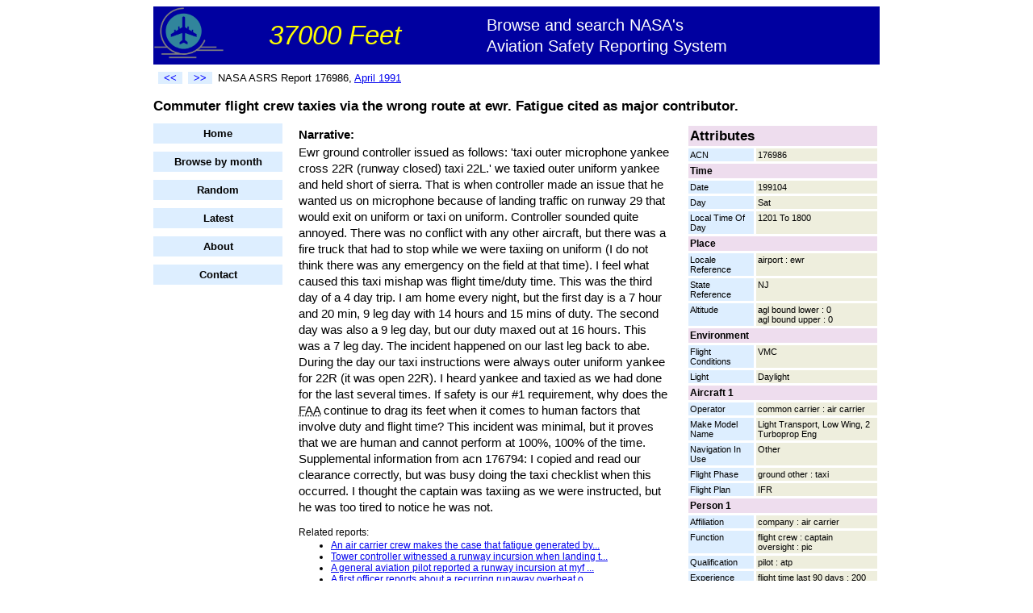

--- FILE ---
content_type: text/html;charset=utf-8
request_url: http://www.37000feet.com/report/176986/Commuter-flight-crew-taxies-via-the-wrong-route-at-ewr-Fatigue-cited
body_size: 5165
content:
<!DOCTYPE HTML PUBLIC "-//W3C//DTD HTML 4.01 Transitional//EN"
"http://www.w3.org/TR/html4/loose.dtd">
<html><head>
<title>Commuter flight crew taxies via the wrong route at ewr. Fatigue cited as major contributor. - NASA ASRS</title>
<meta name="description" content="Commuter flight crew taxies via the wrong route at ewr. Fatigue cited as major contributor." >
<link rel="stylesheet" type="text/css" href="/styles.css">
</head><body>
<div id="container">
    <div id="header">
                <div id="title">
            <table width="100%" style='border-spacing: 0;'><tr>
            <td><img src="/airplane.png" width="86" height="70" alt="Airplane logo"></td>
            <td><span id="titletext1">37000 Feet</span></td>
            <td><span id="titletext2">Browse and search NASA's<br>Aviation Safety Reporting System</span></td>
            </tr></table>
        </div>


        <table width="100%"><tr>
            <td valign="middle">
                <table id="topnav"><tr>
                    <td><a class="prevnext" rel="nofollow" href="/report/176979/Small-transport-had-near-midair-collision-with-aircraft-Y-in-traffic-pattern" title="Previous report"><<</a></td>
                    <td><a class="prevnext" rel="nofollow" href="/report/176994/Nga-reporter-transitioning-the-phx-TCA-wanders-off-course-and-gets-chewed" title="Next report">>></a></td>
                    <td><span id="reportnumber">NASA ASRS Report 176986, <a href="/month/199104">April 1991</a></span></td>
                </tr></table>
            </td>


        </tr></table>

        <h1 style='font-size: 125%'>
            Commuter flight crew taxies via the wrong route at ewr. Fatigue cited as major contributor.
        </h1>
    </div>
    <div id="left">
        

        <div id="leftnav">
            <li><a href="/">Home</a></li>
            <li><a href="/browsemonth">Browse by month</a></li>
            <li><a rel="nofollow" href="/random">Random</a></li>
            <li><a href="/latest">Latest</a></li>



            <li><a href="/about">About</a></li>
            <li><a rel="nofollow" href="/contact">Contact</a></li>
       </div>


    </div>
    <div id="right">

<table class="fields" cellspacing="3">

        <tr><td class="fieldname1" style='font-size: 13pt' colspan="2">Attributes</td></tr>
    <tr><td class="fieldname2" width="35%" valign="top">ACN</td><td class="fieldvalue" width="65%" valign="top">176986</td></tr>
<tr><td class="fieldname1" colspan="2">Time</td></tr><tr><td class="fieldname2" width="35%" valign="top">Date</td><td class="fieldvalue" width="65%" valign="top">199104</td></tr>
<tr><td class="fieldname2" width="35%" valign="top">Day</td><td class="fieldvalue" width="65%" valign="top">Sat</td></tr>
<tr><td class="fieldname2" width="35%" valign="top">Local Time Of Day</td><td class="fieldvalue" width="65%" valign="top">1201 To 1800</td></tr>
<tr><td class="fieldname1" colspan="2">Place</td></tr><tr><td class="fieldname2" width="35%" valign="top">Locale Reference</td><td class="fieldvalue" width="65%" valign="top">airport : ewr</td></tr>
<tr><td class="fieldname2" width="35%" valign="top">State Reference</td><td class="fieldvalue" width="65%" valign="top">NJ</td></tr>
<tr><td class="fieldname2" width="35%" valign="top">Altitude</td><td class="fieldvalue" width="65%" valign="top">agl bound lower : 0<br> agl bound upper : 0</td></tr>
<tr><td class="fieldname1" colspan="2">Environment</td></tr><tr><td class="fieldname2" width="35%" valign="top">Flight Conditions</td><td class="fieldvalue" width="65%" valign="top">VMC</td></tr>
<tr><td class="fieldname2" width="35%" valign="top">Light</td><td class="fieldvalue" width="65%" valign="top">Daylight</td></tr>
<tr><td class="fieldname1" colspan="2">Aircraft 1</td></tr><tr><td class="fieldname2" width="35%" valign="top">Operator</td><td class="fieldvalue" width="65%" valign="top">common carrier : air carrier</td></tr>
<tr><td class="fieldname2" width="35%" valign="top">Make Model Name</td><td class="fieldvalue" width="65%" valign="top">Light Transport, Low Wing, 2 Turboprop Eng</td></tr>
<tr><td class="fieldname2" width="35%" valign="top">Navigation In Use</td><td class="fieldvalue" width="65%" valign="top">Other </td></tr>
<tr><td class="fieldname2" width="35%" valign="top">Flight Phase</td><td class="fieldvalue" width="65%" valign="top">ground other : taxi</td></tr>
<tr><td class="fieldname2" width="35%" valign="top">Flight Plan</td><td class="fieldvalue" width="65%" valign="top">IFR</td></tr>
<tr><td class="fieldname1" colspan="2">Person 1</td></tr><tr><td class="fieldname2" width="35%" valign="top">Affiliation</td><td class="fieldvalue" width="65%" valign="top">company : air carrier</td></tr>
<tr><td class="fieldname2" width="35%" valign="top">Function</td><td class="fieldvalue" width="65%" valign="top">flight crew : captain<br> oversight : pic</td></tr>
<tr><td class="fieldname2" width="35%" valign="top">Qualification</td><td class="fieldvalue" width="65%" valign="top">pilot : atp</td></tr>
<tr><td class="fieldname2" width="35%" valign="top">Experience</td><td class="fieldvalue" width="65%" valign="top">flight time last 90 days : 200<br> flight time total : 5000<br> flight time type : 200</td></tr>
<tr><td class="fieldname2" width="35%" valign="top">ASRS Report</td><td class="fieldvalue" width="65%" valign="top">176986</td></tr>
<tr><td class="fieldname1" colspan="2">Person 2</td></tr><tr><td class="fieldname2" width="35%" valign="top">Affiliation</td><td class="fieldvalue" width="65%" valign="top">company : air carrier</td></tr>
<tr><td class="fieldname2" width="35%" valign="top">Function</td><td class="fieldvalue" width="65%" valign="top">flight crew : first officer</td></tr>
<tr><td class="fieldname2" width="35%" valign="top">Qualification</td><td class="fieldvalue" width="65%" valign="top">pilot : atp</td></tr>
<tr><td class="fieldname2" width="35%" valign="top">Experience</td><td class="fieldvalue" width="65%" valign="top">flight time last 90 days : 240<br> flight time total : 2500<br> flight time type : 300</td></tr>
<tr><td class="fieldname2" width="35%" valign="top">ASRS Report</td><td class="fieldvalue" width="65%" valign="top">176794</td></tr>
<tr><td class="fieldname1" colspan="2">Events</td></tr><tr><td class="fieldname2" width="35%" valign="top">Anomaly</td><td class="fieldvalue" width="65%" valign="top">non adherence : clearance<br> other anomaly other</td></tr>
<tr><td class="fieldname2" width="35%" valign="top">Independent Detector</td><td class="fieldvalue" width="65%" valign="top">other controllera</td></tr>
<tr><td class="fieldname2" width="35%" valign="top">Resolutory Action</td><td class="fieldvalue" width="65%" valign="top">none taken : detected after the fact</td></tr>
<tr><td class="fieldname2" width="35%" valign="top">Consequence</td><td class="fieldvalue" width="65%" valign="top">Other </td></tr>
<tr><td class="fieldname1" colspan="2">Supplementary</td></tr><tr><td class="fieldname2" width="35%" valign="top">Primary Problem</td><td class="fieldvalue" width="65%" valign="top">Flight Crew Human Performance</td></tr>
<tr><td class="fieldname2" width="35%" valign="top">Air Traffic Incident</td><td class="fieldvalue" width="65%" valign="top">Pilot Deviation</td></tr>
<tr><td colspan="2">&nbsp;</td></tr>

</table>
    </div>
    <div id="center">
        <p class="narrative" style='font-weight: bold; margin-bottom: 2px;'>Narrative:</p>
        <p class="narrative" style='margin-top: 2px'>
            Ewr ground controller issued as follows: 'taxi outer microphone yankee cross 22R (runway closed) taxi 22L.' we taxied outer uniform yankee and held short of sierra. That is when controller made an issue that he wanted us on microphone because of landing traffic on runway 29 that would exit on uniform or taxi on uniform. Controller sounded quite annoyed. There was no conflict with any other aircraft, but there was a fire truck that had to stop while we were taxiing on uniform (I do not think there was any emergency on the field at that time). I feel what caused this taxi mishap was flight time/duty time. This was the third day of a 4 day trip. I am home every night, but the first day is a 7 hour and 20 min, 9 leg day with 14 hours and 15 mins of duty. The second day was also a 9 leg day, but our duty maxed out at 16 hours. This was a 7 leg day. The incident happened on our last leg back to abe. During the day our taxi instructions were always outer uniform yankee for 22R (it was open 22R). I heard yankee and taxied as we had done for the last several times. If safety is our #1 requirement, why does the <abbr title="Federal Aviation Administration">FAA</abbr> continue to drag its feet when it comes to human factors that involve duty and flight time? This incident was minimal, but it proves that we are human and cannot perform at 100%, 100% of the time. Supplemental information from acn 176794: I copied and read our clearance correctly, but was busy doing the taxi checklist when this occurred. I thought the captain was taxiing as we were instructed, but he was too tired to notice he was not.
        </p>


        <p class="related">Related reports:</p>
        <ul class="related">
            <li><a href="/report/529708/air-carrier-crew-makes-the-case-that-fatigue-generated-by-scheduling">An air carrier crew makes the case that fatigue generated by...</a></li>
<li><a href="/report/1040665/Tower-controller-witnessed-a-runway-incursion-when-landing-traffic-exited-the-runway">Tower controller witnessed a runway incursion when landing t...</a></li>
<li><a href="/report/1414733/general-aviation-pilot-reported-a-runway-incursion-at-myf-airport-Runway">A general aviation pilot reported a runway incursion at myf ...</a></li>
<li><a href="/report/1086716/first-officer-reports-about-a-recurring-runaway-overheat-of-their-L2">A first officer reports about a recurring runaway overheat o...</a></li>
<li><a href="/report/1449083/ZMP-center-controller-reported-an-airborne-conflict-Communication-with-ZDV-ARTCC-was">ZMP center controller reported an airborne conflict. Communi...</a></li>
<li><a href="/report/1139039/crj-900-first-officer-believes-fatigue-was-a-primary-contributor-to-his">A crj-900 first officer believes fatigue was a primary contr...</a></li>

        </ul>


        <!-- SiteSearch Google -->
<form method="get" action="http://www.google.com/custom" target="_top">
<table border="0" bgcolor="#ffffff">

<tr><td nowrap="nowrap" valign="top" align="left" height="32">

<a href="http://www.google.com/">
<img src="http://www.google.com/logos/Logo_25wht.gif" border="0" alt="Google" align="middle"></img></a>
</td>
<td nowrap="nowrap">
<input type="hidden" name="domains" value="www.37000feet.com"></input>
<label for="sbi" style="display: none">Enter your search terms</label>
<input type="text" name="q" size="31" maxlength="255" value="" id="sbi"></input>
<label for="sbb" style="display: none">Submit search form</label>
<input type="submit" name="sa" value="Search" id="sbb"></input>
</td></tr>
<tr>
<td>&nbsp;</td>
<td nowrap="nowrap">
<table>

<tr>
<td>
<input type="radio" name="sitesearch" value="" id="ss0"></input>
<label for="ss0" title="Search the Web"><font size="-1" color="#000000">Web</font></label></td>
<td>
<input type="radio" name="sitesearch" value="www.37000feet.com" checked id="ss1"></input>
<label for="ss1" title="Search www.37000feet.com"><font size="-1" color="#000000">www.37000feet.com</font></label></td>
</tr>
</table>
<input type="hidden" name="client" value="pub-4933434757426186"></input>
<input type="hidden" name="forid" value="1"></input>
<input type="hidden" name="ie" value="ISO-8859-1"></input>
<input type="hidden" name="oe" value="ISO-8859-1"></input>
<input type="hidden" name="cof" value="GALT:#008000;GL:1;DIV:#336699;VLC:663399;AH:center;BGC:FFFFFF;LBGC:336699;ALC:0000FF;LC:0000FF;T:000000;GFNT:0000FF;GIMP:0000FF;FORID:1"></input>
<input type="hidden" name="hl" value="en"></input>

</td></tr></table>
</form>
<!-- SiteSearch Google -->

        <p style='font-weight: bold'>Original NASA ASRS Text</p>
        <p>Title: <span class="original">COMMUTER FLT CREW TAXIES VIA THE WRONG ROUTE AT EWR. FATIGUE CITED AS MAJOR CONTRIBUTOR.</span></p>
        <p>Narrative: <span class="original">EWR GND CTLR ISSUED AS FOLLOWS: 'TAXI OUTER MIKE YANKEE CROSS 22R (RWY CLOSED) TAXI 22L.' WE TAXIED OUTER UNIFORM YANKEE AND HELD SHORT OF SIERRA. THAT IS WHEN CTLR MADE AN ISSUE THAT HE WANTED US ON MIKE BECAUSE OF LNDG TFC ON RWY 29 THAT WOULD EXIT ON UNIFORM OR TAXI ON UNIFORM. CTLR SOUNDED QUITE ANNOYED. THERE WAS NO CONFLICT WITH ANY OTHER ACFT, BUT THERE WAS A FIRE TRUCK THAT HAD TO STOP WHILE WE WERE TAXIING ON UNIFORM (I DO NOT THINK THERE WAS ANY EMER ON THE FIELD AT THAT TIME). I FEEL WHAT CAUSED THIS TAXI MISHAP WAS FLT TIME/DUTY TIME. THIS WAS THE THIRD DAY OF A 4 DAY TRIP. I AM HOME EVERY NIGHT, BUT THE FIRST DAY IS A 7 HR AND 20 MIN, 9 LEG DAY WITH 14 HRS AND 15 MINS OF DUTY. THE SECOND DAY WAS ALSO A 9 LEG DAY, BUT OUR DUTY MAXED OUT AT 16 HRS. THIS WAS A 7 LEG DAY. THE INCIDENT HAPPENED ON OUR LAST LEG BACK TO ABE. DURING THE DAY OUR TAXI INSTRUCTIONS WERE ALWAYS OUTER UNIFORM YANKEE FOR 22R (IT WAS OPEN 22R). I HEARD YANKEE AND TAXIED AS WE HAD DONE FOR THE LAST SEVERAL TIMES. IF SAFETY IS OUR #1 REQUIREMENT, WHY DOES THE FAA CONTINUE TO DRAG ITS FEET WHEN IT COMES TO HUMAN FACTORS THAT INVOLVE DUTY AND FLT TIME? THIS INCIDENT WAS MINIMAL, BUT IT PROVES THAT WE ARE HUMAN AND CANNOT PERFORM AT 100%, 100% OF THE TIME. SUPPLEMENTAL INFO FROM ACN 176794: I COPIED AND READ OUR CLRNC CORRECTLY, BUT WAS BUSY DOING THE TAXI CHKLIST WHEN THIS OCCURRED. I THOUGHT THE CAPT WAS TAXIING AS WE WERE INSTRUCTED, BUT HE WAS TOO TIRED TO NOTICE HE WAS NOT.</span></p>
        <p class="notice">
            
            Data retrieved from NASA's ASRS site as of July 2007 and automatically converted to unabbreviated mixed upper/lowercase text. This report is for informational purposes with no guarantee of accuracy. See <a ref="nofollow" href="http://asrs.arc.nasa.gov/">NASA's ASRS site</a> for official report.
        </p>
    </div>
    <div id="footer">
        
    </div>
</div>



<script src="http://www.google-analytics.com/urchin.js" type="text/javascript">
</script>
<script type="text/javascript">
_uacct = "UA-4580720-1";
urchinTracker();
</script>


</body></html>


--- FILE ---
content_type: text/css
request_url: http://www.37000feet.com/styles.css
body_size: 2737
content:
body {
    font-family:sans-serif;
    font-size:10pt
}


#container {
    margin: auto;
    min-width: 700px;
    max-width: 900px;
    width:expression(document.body.clientWidth > 900? "900px": "auto" );
}

#left {
    float: left;
    width: 160px;
}

#center {
    margin-left: 180px;
    ZZmargin-right: 320px;
    margin-right: 260px;
}

#right {
    float: right;
    ZZwidth: 300px;
    width: 240px;
}

#footer {
    clear: both;
    text-align: center;
}

table#prevnext {
}

#topnav {
    margin-top: 3px;
    margin-bottom: 1px;
}

a.prevnext {
    width: 30px;
    display: block;
    background-color: #DDEEFF;
    text-decoration: none;
    text-align: center;
    font-weight: bold;
    color: blue;
    margin-left: 0;
    margin-right: 3px;
}

a:hover.prevnext {
    background-color: #EEDDEE;
}

.pagenav {
    font-weight: bold;
    margin-bottom: 0;
}


#leftnav ul {
}

#leftnav li {
    list-style-type: none;
    list-style-position: outside;
    width: 160px;
    margin: 0 0 10px 0;
}

#leftnav a {
    display: block;
    font-weight: bold;
    color: black;
    background-color: #DDEEFF;
    padding: 5px 0 5px 0;
    text-decoration: none;
    text-align: center;
}

#leftnav a:hover {
    background-color: #EEDDEE;
}


#reportnumber {
}

#synopsis {
    margin-top: 10px;
    font-size: large;
}

.narrative {
    line-height: 1.4em;
    font-size: 11pt;
}

.fields td {
    padding: 2px; margin: 2px; border: 12px;
}

.fieldname1 {
    background-color: #EEDDEE;
    font-size: 9pt;
    font-weight: bold;
    ZZpadding-left: 5px;
}
.fieldname2 {
    background-color: #DDEEFF;
    font-size: 8pt;
    ZZpadding-left: 5px;
}
.fieldvalue {
    background-color: #EEEEDD;
    font-size: 8pt;
    ZZpadding-left: 5px;
}

#title {
    padding: 0;
    background-color: #0000A0;
}

#titletext1 {
    color: yellow;
    font-size: 250%;
    font-style: italic;
}

#titletext2 {
    color: white;
    font-size: 150%;
    line-height: 130%;
}


.original {
    font-size: 7pt;
    line-height: 130%;
}


p.related {
    font-size: 9pt;
    margin-top: 0;
    margin-bottom: 2px;
}

ul.related {
    font-size: 9pt;
    margin-top: 1px;
}

p.other {
    margin-top: 0;
    margin-bottom: 2px;
}

ul.other {
    margin-top: 1px;
}


.listreportnumber {
    color: darkblue;
    font-weight: bold;
}

a.listreport {
    text-decoration: none;
    padding-top: 1px;
    padding-bottom: 1px;
    color: black;
}

a:hover.listreport {
    background-color: #DDEEDD;
    color: darkblue;
}

.notice {
    font-size: x-small;
}

